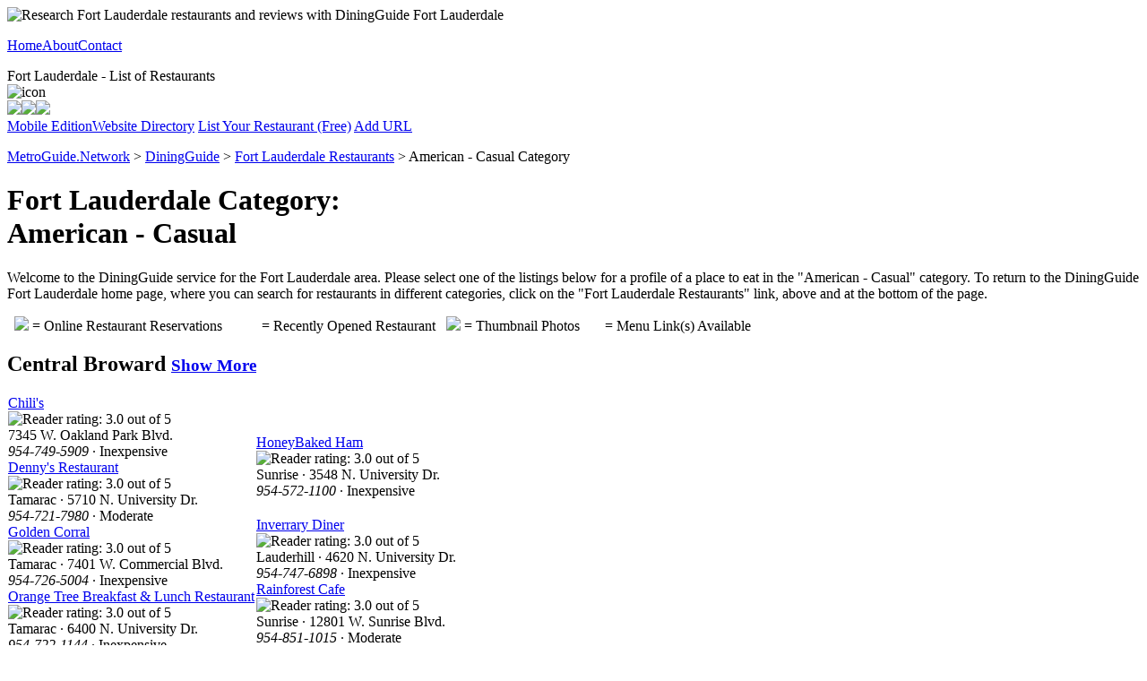

--- FILE ---
content_type: text/html
request_url: http://fort.lauderdale.diningguide.com/dt2amc.htm
body_size: 7590
content:
<!DOCTYPE html><html><head><title>Fort Lauderdale DiningGuide: Directory of American - Casual Restaurants</title><meta name=description content="American - Casual: Fort Lauderdale DiningGuide's Directory of Restaurants for the American - Casual Category/Cuisine Type"><meta name=keywords content="American - Casual,restaurants,dining,restaurant,Fort Lauderdale,food,meals, place to eat,cuisine"><meta name="classification" content="Fort Lauderdale American - Casual Restaurants"><meta http-equiv="Pragma" content="no-cache"><link rel=stylesheet type="text/css" href=//lib.nu/s/dg-list-std.v3.css><script data-ad-client="ca-pub-1905353704192667" async src="https://pagead2.googlesyndication.com/pagead/js/adsbygoogle.js"></script>
</head><body><div id=bo><div id=hd><map name=mcmn><area shape=rect coords=25,0,50,22 href=http://metroguide.net alt="Go To MetroGuide.Network"><area shape=rect coords=0,0,25,22 href=http://metroguide.com target=_blank alt="MetroGuide.Community Home Page"></map><div id=g5><div id=g1><img src=//lib.nu/g/t_dg.v3.gif alt="Research Fort Lauderdale restaurants and reviews with DiningGuide Fort Lauderdale"></div><div id=g2><p><a href=http://diningguide.com>Home</a><a href=http://diningguidenetwork.com>About</a><a href="http://metroguide.com/forms/company/contact/?s=dg%7Cfll&amp;p=ovr">Contact</a></p></div></div><div id=g6><div id=g3>Fort Lauderdale - List of Restaurants</div><div id=g4><img src=//lib.nu/g/mcmn.png usemap=#mcmn alt="icon"></div></div></div><div id=mn><div id=ad><a href=http://print.metroguide.com/fll/dt2amc.htm title="Print-friendly version" rel=nofollow><img src=http://lib.nu/i/ad_p.gif></a><a href=http://metroguide.com/em.asp?t=damc&m=fll title="E-mail page to friend" rel=nofollow><img src=http://lib.nu/i/ad_e.gif></a><a href=http://forms.metromanager.com/asp/DiningG.U.I.-de.asp?s=dg|fll|amc&p=ad title="Add your restaurant"><img src=http://lib.nu/i/ad_a.gif></a></div><div class=navLnks><a class=navLnk href=http://m.diningguide.com/fll/tamc.htm>Mobile Edition</a><a href=http://fort.lauderdale.diningguide.com/directory.htm>Website Directory</a> <a href=http://forms.metromanager.com/asp/DiningG.U.I.-de.asp?s=dg|fll&p=tnv>List&nbsp;Your&nbsp;Restaurant&nbsp;(Free)</a> <a href=http://forms.metromanager.com/addurl.d.asp?s=dg|fll&p=tnv>Add&nbsp;URL</a> </div><p class=nav><a href=http://metroguide.net>MetroGuide.Network</a> &gt; <a href=http://diningguide.com>DiningGuide</a> &gt; <a href=http://fort.lauderdale.diningguide.com>Fort Lauderdale Restaurants</a> &gt; American - Casual Category</p><h1>Fort Lauderdale Category:<br>American - Casual</h1><p class=int>Welcome to the DiningGuide service for the Fort Lauderdale area. Please select one of the listings below for a profile of a place to eat in the &quot;American - Casual&quot; category. To return to the DiningGuide Fort Lauderdale home page, where you can search for restaurants in different categories, click on the &quot;Fort Lauderdale Restaurants&quot; link, above and at the bottom of the page.</p><p class=nav> <nobr>&nbsp; <img src=http://lib.nu/i/dg_res.gif class=sI> = Online Restaurant Reservations</nobr> <nobr>&nbsp; <img src=http://lib.nu/i/i_new.gif width=28 height=11> = Recently Opened Restaurant</nobr> <nobr>&nbsp; <img src=http://lib.nu/i/16x16cam.gif class=sI> = Thumbnail Photos</nobr> <nobr>&nbsp; <img src=http://lib.nu/i/dg_men.gif width=12 height=16> = Menu Link(s) Available</nobr></p><h2>Central Broward <span style="font-size:.8em;"> <a href=http://fort.lauderdale.diningguide.com/dl1cb.htm>Show More</a></span></h2><table class=rsTb cellspacing=0><tr class=rsTr><td><div><a href=data/d103696.htm>Chili's</a><br><img class=sIm src=http://lib.nu/i/smiley_dg_3.0.gif alt="Reader rating: 3.0 out of 5"><br>7345 W. Oakland Park Blvd.<br><i>954-749-5909</i> &#183; Inexpensive</div><div><a href=data/d105712.htm>Denny's Restaurant</a><br><img class=sIm src=http://lib.nu/i/smiley_dg_3.0.gif alt="Reader rating: 3.0 out of 5"><br>Tamarac &#183; 5710 N. University Dr.<br><i>954-721-7980</i> &#183; Moderate</div><div><a href=data/d102231.htm>Golden Corral</a><br><img class=sIm src=http://lib.nu/i/smiley_dg_3.0.gif alt="Reader rating: 3.0 out of 5"><br>Tamarac &#183; 7401 W. Commercial Blvd.<br><i>954-726-5004</i> &#183; Inexpensive</div><div><a href=data/d106843.htm>Orange Tree Breakfast & Lunch Restaurant</a><br><img class=sIm src=http://lib.nu/i/smiley_dg_3.0.gif alt="Reader rating: 3.0 out of 5"><br>Tamarac &#183; 6400 N. University Dr.<br><i>954-722-1144</i> &#183; Inexpensive</div><div><a href=data/d106174.htm>Applebee's</a><br><img class=sIm src=http://lib.nu/i/smiley_dg_3.0.gif alt="Reader rating: 3.0 out of 5"><br>Sunrise &#183; 12179 W. Sunrise Blvd.<br><i>954-846-2220</i> &#183; Inexpensive<br> <img src=http://lib.nu/i/dg_men.gif hspace=2 width=14 height=16> <img src=http://lib.nu/i/16x16cam.gif class=sI></div><div><a href=data/d103698.htm>Chili's</a><br><img class=sIm src=http://lib.nu/i/smiley_dg_3.0.gif alt="Reader rating: 3.0 out of 5"><br>Plantation &#183; 813 S. University Dr.<br><i>954-424-7956</i> &#183; Inexpensive</div><div><a href=data/d100068.htm>Hooters</a><br><img class=sIm src=http://lib.nu/i/smiley_dg_3.0.gif alt="Reader rating: 3.0 out of 5"><br>Sunrise &#183; 3805 N. University Dr.<br><i>954-748-1000</i> &#183; Inexpensive</div><div><a href=data/d105800.htm>IHOP</a><br><img class=sIm src=http://lib.nu/i/smiley_dg_3.0.gif alt="Reader rating: 3.0 out of 5"><br>Plantation &#183; 1669 S. University Dr.<br><i>954-472-5505</i> &#183; Moderate<br> <img src=http://lib.nu/i/16x16cam.gif class=sI></div></td><td><div><a href=data/d106576.htm>HoneyBaked Ham</a><br><img class=sIm src=http://lib.nu/i/smiley_dg_3.0.gif alt="Reader rating: 3.0 out of 5"><br>Sunrise &#183; 3548 N. University Dr.<br><i>954-572-1100</i> &#183; Inexpensive<br> <img src=http://lib.nu/i/dg_men.gif hspace=2 width=14 height=16></div><div><a href=data/d106838.htm>Inverrary Diner</a><br><img class=sIm src=http://lib.nu/i/smiley_dg_3.0.gif alt="Reader rating: 3.0 out of 5"><br>Lauderhill &#183; 4620 N. University Dr.<br><i>954-747-6898</i> &#183; Inexpensive</div><div><a href=data/d101876.htm>Rainforest Cafe</a><br><img class=sIm src=http://lib.nu/i/smiley_dg_3.0.gif alt="Reader rating: 3.0 out of 5"><br>Sunrise &#183; 12801 W. Sunrise Blvd.<br><i>954-851-1015</i> &#183; Moderate</div><div><a href=data/d102694.htm>Skyline Chili</a><br><img class=sIm src=http://lib.nu/i/smiley_dg_3.0.gif alt="Reader rating: 3.0 out of 5"><br>Sunrise &#183; 2834 N. University Dr.<br><i>954-741-3929</i><br> <img src=http://lib.nu/i/16x16cam.gif class=sI></div><div><a href=data/d104054.htm>Original Pancake House</a><br><img class=sIm src=http://lib.nu/i/smiley_dg_3.0.gif alt="Reader rating: 3.0 out of 5"><br>Plantation &#183; 8640 Broward Blvd.<br><i>954-473-2771</i></div><div><a href=data/d104040.htm>Grill N Out</a><br>Plantation &#183; 8952 Cleary Blvd.<br><i>954-473-0630</i> &#183; Inexpensive</div><div><a href=data/d106599.htm>IHOP</a><br>Sunrise &#183; 2454 N. University Dr.<br><i>954-749-4545</i> &#183; Inexpensive<br> <img src=http://lib.nu/i/dg_men.gif hspace=2 width=14 height=16></div></td></tr><tr><td colspan=2 class=rsBtm>&laquo; <a href=#top>Back to Top</a></td></tr></table><h2>Davie - Cooper City <span style="font-size:.8em;"> <a href=http://fort.lauderdale.diningguide.com/dl1dc.htm>Show More</a></span></h2><table class=rsTb cellspacing=0><tr class=rsTr><td><div><a href=data/d101594.htm>84 Diner</a><br><img class=sIm src=http://lib.nu/i/smiley_dg_3.0.gif alt="Reader rating: 3.0 out of 5"><br>Davie &#183; 11432 W. State Rd. 84<br><i>954-370-8217</i> &#183; Inexpensive<br> <img src=http://lib.nu/i/16x16cam.gif class=sI></div><div><a href=data/d103986.htm>Billy's Tavern</a><br><img class=sIm src=http://lib.nu/i/smiley_dg_3.0.gif alt="Reader rating: 3.0 out of 5"><br>Davie &#183; 8580 West State Road 84<br><i>954-475-9464</i></div><div><a href=data/d103016.htm>Hometown Buffet</a><br><img class=sIm src=http://lib.nu/i/smiley_dg_3.0.gif alt="Reader rating: 3.0 out of 5"><br>Davie &#183; 2310 S. University Dr.<br><i>954-916-5225</i> &#183; Inexpensive</div><div><a href=data/d104179.htm>Lefty's Tavern and Grille</a><br><img class=sIm src=http://lib.nu/i/smiley_dg_3.0.gif alt="Reader rating: 3.0 out of 5"><br>Davie &#183; 11300 State Road 84<br><i>954-474-1410</i> &#183; Inexpensive</div></td><td><div><a href=data/d103584.htm>Lindburgers</a><br><img class=sIm src=http://lib.nu/i/smiley_dg_3.0.gif alt="Reader rating: 3.0 out of 5"><br>Davie &#183; 8912 State Road 84<br><i>954-474-9898</i> &#183; Inexpensive</div><div><a href=data/d106687.htm>Waffle House</a><br><img class=sIm src=http://lib.nu/i/smiley_dg_3.0.gif alt="Reader rating: 3.0 out of 5"><br>2580 Davie Road<br><i>954-792-8150</i> &#183; Inexpensive<br> <img src=http://lib.nu/i/dg_men.gif hspace=2 width=14 height=16> <img src=http://lib.nu/i/16x16cam.gif class=sI></div></td></tr><tr><td colspan=2 class=rsBtm>&laquo; <a href=#top>Back to Top</a></td></tr></table><h2>Fort Lauderdale Beach <span style="font-size:.8em;"> <a href=http://fort.lauderdale.diningguide.com/dl1fb.htm>Show More</a></span></h2><table class=rsTb cellspacing=0><tr class=rsTr><td><div><a href=data/d107488.htm>Deck Restaurant</a><br><img class=sIm src=http://lib.nu/i/smiley_dg_3.0.gif alt="Reader rating: 3.0 out of 5"><br>619 N. Fort Lauderdale Beach Blvd.<br><i>954-537-1722</i> &#183; Inexpensive</div><div><a href=data/d101836.htm>Hooters</a><br><img class=sIm src=http://lib.nu/i/smiley_dg_3.0.gif alt="Reader rating: 3.0 out of 5"><br>17 South Atlantic Boulevard<br><i>954-928-0026</i> &#183; Inexpensive</div><div><a href=data/d107921.htm>Bamboo Beach Club & Tiki Bar</a><br>4040 Galt Ocean Drive<br><i>954-566-7500</i> &#183; Moderate</div></td><td><div><a href=data/d102273.htm>Cafe Gold Coast</a><br>545 N. Fort Lauderdale Beach Blvd.<br><i>954-564-4361</i> &#183; Moderate</div></td></tr><tr><td colspan=2 class=rsBtm>&laquo; <a href=#top>Back to Top</a></td></tr></table><h2>Fort Lauderdale <span style="font-size:.8em;"> <a href=http://fort.lauderdale.diningguide.com/dl1fl.htm>Show More</a></span></h2><table class=rsTb cellspacing=0><tr class=rsTr><td><div><a href=data/d103639.htm>Sea Ranch Diner</a><br><img class=sIm src=http://lib.nu/i/smiley_dg_3.0.gif alt="Reader rating: 3.0 out of 5"><br>4743 North Ocean Drive<br><i>954-784-7422</i> &#183; Moderate</div><div><a href=data/d100067.htm>Hooters</a><br><img class=sIm src=http://lib.nu/i/smiley_dg_3.0.gif alt="Reader rating: 3.0 out of 5"><br>Cypress Creek &#183; 6345 N. Andrews Ave.<br><i>954-928-0026</i> &#183; Inexpensive</div><div><a href=data/d102169.htm>Shooters Waterfront Cafe</a><br>3033 Northeast 32nd Avenue<br><i>954-566-2855</i> &#183; Inexpensive<br> <img src=http://lib.nu/i/dg_res.gif class=sI> <img src=http://lib.nu/i/16x16cam.gif class=sI></div><div><a href=data/d103493.htm>Smoothie Jungle</a><br>3208 W. Commercial Blvd.<br><i>954-714-1115</i> &#183; Inexpensive</div><div><a href=data/d100592.htm>Bahia Cabana Bar</a><br><img class=sIm src=http://lib.nu/i/smiley_dg_3.0.gif alt="Reader rating: 3.0 out of 5"><br>3001 Harbor Drive<br><i>954-524-1555</i> &#183; Moderate</div><div><a href=data/d106249.htm>BurgerFi</a><br><img class=sIm src=http://lib.nu/i/smiley_dg_3.0.gif alt="Reader rating: 3.0 out of 5"><br>4343 North Ocean Drive<br><i>954-771-2156</i> &#183; Inexpensive<br> <img src=http://lib.nu/i/dg_men.gif hspace=2 width=14 height=16> <img src=http://lib.nu/i/16x16cam.gif class=sI></div><div><a href=data/d103702.htm>Chili's</a><br><img class=sIm src=http://lib.nu/i/smiley_dg_3.0.gif alt="Reader rating: 3.0 out of 5"><br>6302 Northwest 9th Avenue<br><i>954-776-6837</i> &#183; Inexpensive</div><div><a href=data/d104053.htm>Original Pancake House</a><br><img class=sIm src=http://lib.nu/i/smiley_dg_3.0.gif alt="Reader rating: 3.0 out of 5"><br>2851 North Federal Highway<br><i>954-564-8881</i></div><div><a href=data/d101797.htm>Skyline Chili</a><br><img class=sIm src=http://lib.nu/i/smiley_dg_3.0.gif alt="Reader rating: 3.0 out of 5"><br>2590 North Federal Highway<br><i>954-566-1541</i> &#183; Inexpensive<br> <img src=http://lib.nu/i/16x16cam.gif class=sI></div><div><a href=data/d104803.htm>Smokey Bones Barbeque & Grill</a><br><img class=sIm src=http://lib.nu/i/smiley_dg_3.0.gif alt="Reader rating: 3.0 out of 5"><br>6500 North Federal Highway<br><i>954-493-7779</i> &#183; Inexpensive</div><div><a href=data/d106685.htm>Waffle House</a><br>4689 Volunteer Road<br><i>954-252-0867</i> &#183; Inexpensive<br> <img src=http://lib.nu/i/dg_men.gif hspace=2 width=14 height=16> <img src=http://lib.nu/i/16x16cam.gif class=sI></div><div><a href=data/d103633.htm>Cinema Cafe</a><br>1455 Southeast 17th Street<br><i>954-522-0274</i> &#183; Inexpensive</div></td><td><div><a href=data/d107839.htm>Crisp Eatery and Bar</a><br>4900 Powerline Road<br><i>954-776-4880</i> &#183; Inexpensive</div><div><a href=data/d106601.htm>IHOP</a><br>6101 North University Drive<br><i>954-721-7666</i> &#183; Inexpensive<br> <img src=http://lib.nu/i/dg_men.gif hspace=2 width=14 height=16></div><div><a href=data/d104447.htm>Last Call Blues Bar & Grille</a><br>5280 North State Road 7<br><i>954-733-0990</i></div><div><a href=data/d107436.htm>Marina 84 Sports Bar & Grill</a><br>2440 West State Road 84<br><i>954-734-2424</i> &#183; Inexpensive</div><div><a href=data/d107370.htm>Mugs Sports Bar and Grill</a><br>2671 E. Oakland Park Blvd.<br><i>954-566-7782</i></div><div><a href=data/d101831.htm>Parrot Lounge</a><br>911 Sunrise Lane<br><i>954-563-1493</i></div><div><a href=data/d105028.htm>Manhattan Gourmet Coffee</a><br><img class=sIm src=http://lib.nu/i/smiley_dg_3.0.gif alt="Reader rating: 3.0 out of 5"><br>6310 Powerline Road<br><i>954-771-7226</i> &#183; Inexpensive</div><div><a href=data/d102857.htm>Marge's Garden Restaurant</a><br><img class=sIm src=http://lib.nu/i/smiley_dg_3.0.gif alt="Reader rating: 3.0 out of 5"><br>Oakland Park &#183; 4400 N. Andrews Ave.</div><div><a href=data/d106860.htm>Andrews Diner</a><br><img class=sIm src=http://lib.nu/i/smiley_dg_1.0.gif alt="Reader rating: 1.0 out of 5"><br>Wilton Manors &#183; 2980 N. Andrews Ave.<br><i>954-563-3555</i> &#183; Inexpensive</div><div><a href=data/d106175.htm>Applebee's</a><br><img class=sIm src=http://lib.nu/i/smiley_dg_1.0.gif alt="Reader rating: 1.0 out of 5"><br>6005 North University Drive<br><i>954-722-4244</i> &#183; Inexpensive<br> <img src=http://lib.nu/i/dg_men.gif hspace=2 width=14 height=16></div></td></tr><tr><td colspan=2 class=rsBtm>&laquo; <a href=#top>Back to Top</a></td></tr></table><h2>Hollywood Beach <span style="font-size:.8em;"> <a href=http://fort.lauderdale.diningguide.com/dl1hb.htm>Show More</a></span></h2><table class=rsTb cellspacing=0><tr class=rsTr><td><div><a href=data/d105804.htm>IHOP</a><br><img class=sIm src=http://lib.nu/i/smiley_dg_3.0.gif alt="Reader rating: 3.0 out of 5"><br>Hallandale Beach &#183; 1020 W. Hallandale Beach Blvd.<br><i>954-457-0210</i> &#183; Inexpensive<br> <img src=http://lib.nu/i/16x16cam.gif class=sI></div><div><a href=data/d100596.htm>Le Tub</a><br><img class=sIm src=http://lib.nu/i/smiley_dg_3.0.gif alt="Reader rating: 3.0 out of 5"><br>Hollywood &#183; 1100 N. Ocean Dr.<br><i>954-921-9425</i> &#183; Inexpensive</div><div><a href=data/d102301.htm>Ocean Alley</a><br><img class=sIm src=http://lib.nu/i/smiley_dg_3.0.gif alt="Reader rating: 3.0 out of 5"><br>Hollywood Beach &#183; 900 N. Boardwalk<br><i>954-921-6171</i></div><div><a href=data/d100149.htm>Fat Lou's</a><br><img class=sIm src=http://lib.nu/i/smiley_dg_3.0.gif alt="Reader rating: 3.0 out of 5"><br>Hallandale Beach &#183; 1040 W. Hallandale Beach Blvd.<br><i>954-458-3787</i> &#183; Inexpensive</div></td><td><div><a href=data/d104827.htm>Pelican's Nest Bistro</a><br>Hollywood &#183; 250 North Broadwalk<br><i>954-925-0220</i> &#183; Inexpensive</div><div><a href=data/d103389.htm>Splash</a><br>Hollywood &#183; 3555 S. Ocean Dr.<br><i>954-602-6000</i> &#183; Inexpensive</div><div><a href=data/d101613.htm>Hurricane</a><br><img class=sIm src=http://lib.nu/i/smiley_dg_1.0.gif alt="Reader rating: 1.0 out of 5"><br>Dania Beach &#183; 368 E. Dania Beach Blvd.<br><i>954-926-0176</i> &#183; Moderate</div></td></tr><tr><td colspan=2 class=rsBtm>&laquo; <a href=#top>Back to Top</a></td></tr></table><h2>Las Olas <span style="font-size:.8em;"> <a href=http://fort.lauderdale.diningguide.com/dl1la.htm>Show More</a></span></h2><table class=rsTb cellspacing=0><tr class=rsTr><td><div><a href=data/d104850.htm>Offerdahl's Cafe Grill</a><br>401 East Las Olas Boulevard<br><i>954-727-2662</i> &#183; Inexpensive</div></td><td></td></tr><tr><td colspan=2 class=rsBtm>&laquo; <a href=#top>Back to Top</a></td></tr></table><h2>Northeast Broward <span style="font-size:.8em;"> <a href=http://fort.lauderdale.diningguide.com/dl1ne.htm>Show More</a></span></h2><table class=rsTb cellspacing=0><tr class=rsTr><td><div><a href=data/d105357.htm>Dandee Donut Factory</a><br><img class=sIm src=http://lib.nu/i/smiley_dg_3.0.gif alt="Reader rating: 3.0 out of 5"><br>Pompano Beach &#183; 1900 E. Atlantic Blvd.<br><i>954-785-1461</i> &#183; Inexpensive</div><div><a href=data/d106176.htm>Applebee's</a><br><img class=sIm src=http://lib.nu/i/smiley_dg_3.0.gif alt="Reader rating: 3.0 out of 5"><br>Pompano Beach &#183; 5377 W. Atlantic Blvd.<br><i>954-969-0866</i> &#183; Inexpensive<br> <img src=http://lib.nu/i/dg_men.gif hspace=2 width=14 height=16></div><div><a href=data/d106591.htm>IHOP</a><br><img class=sIm src=http://lib.nu/i/smiley_dg_3.0.gif alt="Reader rating: 3.0 out of 5"><br>Pompano Beach &#183; 1821 N. State Rd. 7<br><i>954-973-4529</i> &#183; Inexpensive<br> <img src=http://lib.nu/i/dg_men.gif hspace=2 width=14 height=16></div><div><a href=data/d104852.htm>Offerdahl's Cafe Grill</a><br>Lighthouse Point &#183; 2400 N. Federal Hwy.<br><i>954-788-3464</i> &#183; Inexpensive</div><div><a href=data/d106596.htm>IHOP</a><br><img class=sIm src=http://lib.nu/i/smiley_dg_3.0.gif alt="Reader rating: 3.0 out of 5"><br>Pompano Beach &#183; 790 N. Federal Hwy.<br><i>954-941-1006</i> &#183; Inexpensive<br> <img src=http://lib.nu/i/dg_men.gif hspace=2 width=14 height=16></div><div><a href=data/d102307.htm>Seaside Grille</a><br><img class=sIm src=http://lib.nu/i/smiley_dg_3.0.gif alt="Reader rating: 3.0 out of 5"><br>Pompano Beach &#183; 1406 N. Ocean Blvd.<br><i>954-786-6008</i><br> <img src=http://lib.nu/i/dg_res.gif class=sI></div><div><a href=data/d102986.htm>Sands Harbor Patio Bar and Grille</a><br>Pompano Beach &#183; 125 N. Riverside Dr.<br><i>954-942-9100</i> &#183; Inexpensive</div><div><a href=data/d106578.htm>HoneyBaked Ham</a><br>Pompano Beach &#183; 6061 W. Sample Rd.<br><i>954-785-8225</i> &#183; Inexpensive<br> <img src=http://lib.nu/i/dg_men.gif hspace=2 width=14 height=16></div><div><a href=data/d106597.htm>IHOP</a><br>Pompano Beach &#183; 1395 Pompano Pkwy.<br><i>954-917-3463</i> &#183; Inexpensive<br> <img src=http://lib.nu/i/dg_men.gif hspace=2 width=14 height=16></div><div><a href=data/d106177.htm>Applebee's</a><br><img class=sIm src=http://lib.nu/i/smiley_dg_3.0.gif alt="Reader rating: 3.0 out of 5"><br>Pompano Beach &#183; 2729 University Dr.<br><i>954-796-0330</i> &#183; Inexpensive<br> <img src=http://lib.nu/i/dg_men.gif hspace=2 width=14 height=16></div><div><a href=data/d101829.htm>All Stars Sports Bar & Grill</a><br><img class=sIm src=http://lib.nu/i/smiley_dg_3.0.gif alt="Reader rating: 3.0 out of 5"><br>Pompano Beach &#183; 2201 W. Sample Rd.<br><i>954-968-7777</i></div><div><a href=data/d106448.htm>Cracker Barrel Old Country Store</a><br>Deerfield Beach &#183; 1250 S.W. 11th Ave.<br><i>954-426-4100</i> &#183; Inexpensive<br> <img src=http://lib.nu/i/dg_men.gif hspace=2 width=14 height=16></div></td><td><div><a href=data/d106469.htm>Denny's</a><br>Deerfield Beach &#183; 1011 S. Federal Hwy.<br><i>954-428-6837</i> &#183; Inexpensive<br> <img src=http://lib.nu/i/dg_men.gif hspace=2 width=14 height=16></div><div><a href=data/d106470.htm>Denny's</a><br>Deerfield Beach &#183; 1250 W. Hillsboro Rd.<br><i>954-428-3934</i> &#183; Inexpensive<br> <img src=http://lib.nu/i/dg_men.gif hspace=2 width=14 height=16></div><div><a href=data/d106471.htm>Denny's</a><br>Pompano Beach &#183; 2671 N. Federal Hwy.<br><i>954-782-2111</i> &#183; Inexpensive<br> <img src=http://lib.nu/i/dg_men.gif hspace=2 width=14 height=16></div><div><a href=data/d106574.htm>Golden Corral</a><br>Pompano Beach &#183; 2100 W. Atlantic Blvd.<br><i>954-582-0225</i> &#183; Inexpensive<br> <img src=http://lib.nu/i/dg_men.gif hspace=2 width=14 height=16></div><div><a href=data/d106585.htm>IHOP</a><br>Deerfield Beach &#183; 516 S. Federal Hwy.<br><i>954-725-6602</i> &#183; Inexpensive<br> <img src=http://lib.nu/i/dg_men.gif hspace=2 width=14 height=16></div><div><a href=data/d106592.htm>IHOP</a><br>Pompano Beach &#183; 7944 W. Sample Rd.<br><i>954-340-6500</i> &#183; Inexpensive<br> <img src=http://lib.nu/i/dg_men.gif hspace=2 width=14 height=16></div><div><a href=data/d106598.htm>IHOP</a><br>Pompano Beach &#183; 851 W. Sample Rd.<br><i>954-941-0311</i> &#183; Inexpensive<br> <img src=http://lib.nu/i/dg_men.gif hspace=2 width=14 height=16></div><div><a href=data/d104534.htm>Lil' Ole Caboose</a><br>Deerfield Beach &#183; 204 S. Powerline Rd.<br><i>954-428-5504</i> &#183; Inexpensive</div><div><a href=data/d107119.htm>Sarans Island Bar and Grill</a><br>Pompano Beach &#183; 1301 W. Copans Rd.<br><i>954-724-3233</i> &#183; Inexpensive</div><div><a href=data/d102240.htm>Hops Restaurant Bar & Brewery</a><br><img class=sIm src=http://lib.nu/i/smiley_dg_3.0.gif alt="Reader rating: 3.0 out of 5"><br>Pompano Beach &#183; 3571 N. Federal Hwy.<br><i>954-941-7787</i> &#183; Inexpensive</div></td></tr><tr><td colspan=2 class=rsBtm>&laquo; <a href=#top>Back to Top</a></td></tr></table><h2>Northwest Broward <span style="font-size:.8em;"> <a href=http://fort.lauderdale.diningguide.com/dl1nw.htm>Show More</a></span></h2><table class=rsTb cellspacing=0><tr class=rsTr><td><div><a href=data/d100559.htm>Original Pancake House</a><br><img class=sIm src=http://lib.nu/i/smiley_dg_3.0.gif alt="Reader rating: 3.0 out of 5"><br>Coral Springs &#183; 1840 University Dr.<br><i>954-255-8080</i></div><div><a href=data/d103562.htm>The Breakfast Joint</a><br><img class=sIm src=http://lib.nu/i/smiley_dg_3.0.gif alt="Reader rating: 3.0 out of 5"><br>Coral Springs &#183; 5781 Coral Ridge Dr.<br><i>954-344-1287</i> &#183; Inexpensive</div><div><a href=data/d100115.htm>Lo Cicero's</a><br>Coral Springs &#183; 10436 W. Atlantic Blvd.<br><i>954-344-9997</i> &#183; Moderate</div><div><a href=data/d103694.htm>Chili's</a><br><img class=sIm src=http://lib.nu/i/smiley_dg_3.0.gif alt="Reader rating: 3.0 out of 5"><br>Coral Springs &#183; 1650 University Dr.<br><i>954-341-6604</i> &#183; Inexpensive</div></td><td><div><a href=data/d106822.htm>TooJay's</a><br><img class=sIm src=http://lib.nu/i/smiley_dg_3.0.gif alt="Reader rating: 3.0 out of 5"><br>Coral Springs &#183; 2880 N. University Dr.<br><i>954-346-0006</i> &#183; Inexpensive<br> <img src=http://lib.nu/i/dg_men.gif hspace=2 width=14 height=16> <img src=http://lib.nu/i/16x16cam.gif class=sI></div><div><a href=data/d104706.htm>Gerri's Sports Pub</a><br>Margate &#183; 6500 W. Atlantic Blvd.<br><i>954-972-6266</i></div><div><a href=data/d107099.htm>Toad Bar & Grill</a><br>Coral Springs &#183; 2153 N. University Dr.<br><i>954-757-7301</i> &#183; Inexpensive</div></td></tr><tr><td colspan=2 class=rsBtm>&laquo; <a href=#top>Back to Top</a></td></tr></table><h2>Pembroke Pines - Miramar <span style="font-size:.8em;"> <a href=http://fort.lauderdale.diningguide.com/dl1pp.htm>Show More</a></span></h2><table class=rsTb cellspacing=0><tr class=rsTr><td><div><a href=data/d102259.htm>Applebee's Neighborhood Grill & Bar</a><br><img class=sIm src=http://lib.nu/i/smiley_dg_3.0.gif alt="Reader rating: 3.0 out of 5"><br>Pembroke Pines &#183; 10135 Pines Blvd.<br><i>954-438-3370</i> &#183; Inexpensive</div><div><a href=data/d103006.htm>Bahama Breeze</a><br><img class=sIm src=http://lib.nu/i/smiley_dg_3.0.gif alt="Reader rating: 3.0 out of 5"><br>Pembroke Pines &#183; 11000 Pines Blvd.<br><i>954-450-6450</i> &#183; Moderate<br> <img src=http://lib.nu/i/dg_res.gif class=sI></div><div><a href=data/d102252.htm>Chili's Grill & Bar</a><br><img class=sIm src=http://lib.nu/i/smiley_dg_3.0.gif alt="Reader rating: 3.0 out of 5"><br>Pembroke Pines &#183; 13610 Pines Blvd.<br><i>954-704-2667</i> &#183; Inexpensive</div><div><a href=data/d103181.htm>Golden Corral</a><br><img class=sIm src=http://lib.nu/i/smiley_dg_3.0.gif alt="Reader rating: 3.0 out of 5"><br>Pembroke Pines &#183; 9045 Pines Blvd.<br><i>954-447-1877</i> &#183; Inexpensive</div><div><a href=data/d102209.htm>Rickey's Restaurant & Lounge</a><br><img class=sIm src=http://lib.nu/i/smiley_dg_3.0.gif alt="Reader rating: 3.0 out of 5"><br>Pembroke Pines &#183; 220 N.W. 180th Ave.<br><i>954-441-WING</i> &#183; Inexpensive</div><div><a href=data/d102254.htm>Chili's Grill & Bar</a><br><img class=sIm src=http://lib.nu/i/smiley_dg_3.0.gif alt="Reader rating: 3.0 out of 5"><br>Pembroke Pines &#183; 300 N. University Dr.<br><i>954-431-9446</i> &#183; Inexpensive</div><div><a href=data/d102258.htm>Cracker Barrel Old Country Store</a><br><img class=sIm src=http://lib.nu/i/smiley_dg_3.0.gif alt="Reader rating: 3.0 out of 5"><br>Pembroke Pines &#183; 1960 N.W. 150th Ave.<br><i>954-704-4020</i> &#183; Inexpensive</div><div><a href=data/d100066.htm>Hooters</a><br><img class=sIm src=http://lib.nu/i/smiley_dg_3.0.gif alt="Reader rating: 3.0 out of 5"><br>Pembroke Pines &#183; 7990 Pines Blvd.<br><i>954-962-6330</i> &#183; Inexpensive<br> <img src=http://lib.nu/i/dg_res.gif class=sI></div></td><td><div><a href=data/d102186.htm>Jersey's Wings & Raw Bar</a><br><img class=sIm src=http://lib.nu/i/smiley_dg_3.0.gif alt="Reader rating: 3.0 out of 5"><br>Pembroke Pines &#183; 12592 Pines Blvd.<br><i>954-450-2133</i> &#183; Inexpensive</div><div><a href=data/d103004.htm>Latin American Grill</a><br><img class=sIm src=http://lib.nu/i/smiley_dg_3.0.gif alt="Reader rating: 3.0 out of 5"><br>Pembroke Pines &#183; 12638 Pines Blvd.<br><i>954-435-0504</i> &#183; Inexpensive</div><div><a href=data/d102201.htm>Big Dawg's Sports Cafe</a><br><img class=sIm src=http://lib.nu/i/smiley_dg_3.0.gif alt="Reader rating: 3.0 out of 5"><br>Pembroke Pines &#183; 10000 N.W. 6th Ct.<br><i>954-435-2901</i></div><div><a href=data/d102675.htm>Gumba's</a><br>Pembroke Pines &#183; 9940 Pines Blvd.<br><i>954-441-6161</i> &#183; Inexpensive<br> <img src=http://lib.nu/i/16x16cam.gif class=sI></div><div><a href=data/d102317.htm>Bagel Time</a><br><img class=sIm src=http://lib.nu/i/smiley_dg_3.0.gif alt="Reader rating: 3.0 out of 5"><br>Pembroke Pines &#183; 10036 Pines Blvd.<br><i>954-435-5700</i> &#183; Inexpensive</div><div><a href=data/d101830.htm>Sports Rock Lounge</a><br><img class=sIm src=http://lib.nu/i/smiley_dg_3.0.gif alt="Reader rating: 3.0 out of 5"><br>Pembroke Pines &#183; 1828 N. University Dr.<br><i>954-704-0290</i></div><div><a href=data/d100120.htm>Millers Ale House</a><br><img class=sIm src=http://lib.nu/i/smiley_dg_3.0.gif alt="Reader rating: 3.0 out of 5"><br>Pembroke Pines &#183; 11795 Pines Blvd.<br><i>954-438-0111</i> &#183; Inexpensive<br> <img src=http://lib.nu/i/16x16cam.gif class=sI></div></td></tr><tr><td colspan=2 class=rsBtm>&laquo; <a href=#top>Back to Top</a></td></tr></table><h2>Hollywood - Southeast Broward <span style="font-size:.8em;"> <a href=http://fort.lauderdale.diningguide.com/dl1se.htm>Show More</a></span></h2><table class=rsTb cellspacing=0><tr class=rsTr><td><div><a href=data/d102253.htm>Chili's Grill & Bar</a><br><img class=sIm src=http://lib.nu/i/smiley_dg_3.0.gif alt="Reader rating: 2.9 out of 5">&nbsp;<img class=sIm src=http://lib.nu/i/edt_dg_3.0.gif alt="MetroGuide editor rating: 3.0 out of 5"><br>Hollywood &#183; 5363 Sheridan St.<br><i>954-966-8940</i> &#183; Inexpensive</div><div><a href=data/d104849.htm>Offerdahl's Cafe Grill</a><br><img class=sIm src=http://lib.nu/i/smiley_dg_3.0.gif alt="Reader rating: 3.0 out of 5">&nbsp;<img class=sIm src=http://lib.nu/i/edt_dg_4.0.gif alt="MetroGuide editor rating: 4.0 out of 5"><br>Hollywood &#183; 3361 Hollywood Blvd.<br><i>954-985-8464</i> &#183; Inexpensive</div><div><a href=data/d103751.htm>Waffleworks</a><br><img class=sIm src=http://lib.nu/i/smiley_dg_3.0.gif alt="Reader rating: 3.0 out of 5"><br>Hollywood &#183; 3265 Hollywood Blvd.<br><i>954-963-9161</i> &#183; Inexpensive</div><div><a href=data/d107239.htm>Sonny's Famous Steak Hogies</a><br>Hollywood &#183; 1857 N. 66th Ave.<br><i>954-989-0561</i> &#183; Inexpensive</div><div><a href=data/d101961.htm>Hollywood Ale House</a><br><img class=sIm src=http://lib.nu/i/smiley_dg_3.0.gif alt="Reader rating: 3.0 out of 5"><br>Hollywood &#183; 3215 Oakwood Blvd.<br><i>954-925-7275</i> &#183; Moderate<br> <img src=http://lib.nu/i/16x16cam.gif class=sI></div><div><a href=data/d103994.htm>Jaxson's Ice Cream Parlor</a><br><img class=sIm src=http://lib.nu/i/smiley_dg_3.0.gif alt="Reader rating: 3.0 out of 5">&nbsp;<img class=sIm src=http://lib.nu/i/edt_dg_3.5.gif alt="MetroGuide editor rating: 3.5 out of 5"><br>Dania &#183; 128 S. Federal Hwy.<br><i>954-923-4445</i></div><div><a href=data/d107209.htm>Jimbo's Sandbar</a><br><img class=sIm src=http://lib.nu/i/smiley_dg_3.0.gif alt="Reader rating: 3.0 out of 5"><br>Hollywood &#183; 6200 N. Ocean Dr.<br><i>954-927-9560</i> &#183; Inexpensive</div><div><a href=data/d102587.htm>Moonlite Diner</a><br><img class=sIm src=http://lib.nu/i/smiley_dg_3.0.gif alt="Reader rating: 3.0 out of 5"><br>Hollywood &#183; 3500 Oakwood Blvd.<br><i>954-924-2012</i> &#183; Inexpensive</div></td><td><div><a href=data/d102714.htm>Pizzerella</a><br><img class=sIm src=http://lib.nu/i/smiley_dg_3.0.gif alt="Reader rating: 3.0 out of 5"><br>Hollywood &#183; 4475 Sheridan St.<br><i>954-963-7171</i> &#183; Inexpensive</div><div><a href=data/d106589.htm>IHOP</a><br>Hollywood &#183; 2754 Hollywood Blvd.<br><i>954-923-3011</i> &#183; Inexpensive<br> <img src=http://lib.nu/i/dg_men.gif hspace=2 width=14 height=16></div><div><a href=data/d106593.htm>IHOP</a><br>Hollywood &#183; 7990 Miramar Pkwy.<br><i>954-981-7489</i> &#183; Inexpensive<br> <img src=http://lib.nu/i/dg_men.gif hspace=2 width=14 height=16></div><div><a href=data/d106594.htm>IHOP</a><br>Hollywood &#183; 2305 N. University Dr.<br><i>954-964-4397</i> &#183; Inexpensive<br> <img src=http://lib.nu/i/dg_men.gif hspace=2 width=14 height=16></div><div><a href=data/d104754.htm>Nikki's On the Green</a><br>Hollywood &#183; 400 Entrada Drive<br><i>954-894-0555</i></div><div><a href=data/d104078.htm>Tailgaters</a><br>Hollywood &#183; 2736 Hollywood Blvd.<br><i>954-922-7427</i> &#183; Inexpensive</div></td></tr><tr><td colspan=2 class=rsBtm>&laquo; <a href=#top>Back to Top</a></td></tr></table><h2>Weston - Bonaventure <span style="font-size:.8em;"> <a href=http://fort.lauderdale.diningguide.com/dl1wn.htm>Show More</a></span></h2><table class=rsTb cellspacing=0><tr class=rsTr><td><div><a href=data/d104853.htm>Offerdahl's Cafe Grill</a><br><img class=sIm src=http://lib.nu/i/smiley_dg_3.0.gif alt="Reader rating: 3.0 out of 5">&nbsp;<img class=sIm src=http://lib.nu/i/edt_dg_3.5.gif alt="MetroGuide editor rating: 3.5 out of 5"><br>Weston &#183; 2274 Weston Road<br><i>954-384-1043</i> &#183; Inexpensive<br> <img src=http://lib.nu/i/16x16cam.gif class=sI></div><div><a href=data/d100978.htm>Original Pancake House</a><br><img class=sIm src=http://lib.nu/i/smiley_dg_3.0.gif alt="Reader rating: 3.0 out of 5"><br>Southwest Ranches &#183; 6650 Dykes Rd.<br><i>954-272-0825</i></div><div><a href=data/d102487.htm>Weston Diner</a><br><img class=sIm src=http://lib.nu/i/smiley_dg_3.0.gif alt="Reader rating: 3.0 out of 5">&nbsp;<img class=sIm src=http://lib.nu/i/edt_dg_2.5.gif alt="MetroGuide editor rating: 2.5 out of 5"><br>Weston &#183; 4484 Weston Road<br><i>954-217-3090</i> &#183; Inexpensive<br> <img src=http://lib.nu/i/16x16cam.gif class=sI></div></td><td><div><a href=data/d107757.htm>BurgerFi</a><br><img class=sIm src=http://lib.nu/i/smiley_dg_3.0.gif alt="Reader rating: 3.0 out of 5"><br>Weston &#183; 2810 Weston Road<br><i>954-306-0077</i> &#183; Inexpensive<br> <img src=http://lib.nu/i/i_new.gif width=28 height=11 title="New Weston Restaurant"></div></td></tr><tr><td colspan=2 class=rsBtm>&laquo; <a href=#top>Back to Top</a></td></tr></table><div class=bnr><!--b1--><a href=http://clk.metromanager.com/r.asp?d=http://tickets.eventchannel.net/&s=dg|fll&id=927&p=b1><img src=http://ads.metromanager.com/fll/468x60_tickets.gif border=0 height=60 width=468 alt="ADV: Buy event tickets online!"></a><!--/b1--></div><h5>Icon Legend:</h5><p class=nav>&nbsp; <img src=http://lib.nu/i/dg_res.gif class=sI> = Online Restaurant Reservations<br>&nbsp; <img src=http://lib.nu/i/i_new.gif width=28 height=11> = Recently Opened Restaurant<br>&nbsp; <img src=http://lib.nu/i/16x16cam.gif class=sI> = Thumbnail Photos<br>&nbsp; <img src=http://lib.nu/i/dg_men.gif width=12 height=16> = Menu Link(s) Available<br></p><h5>Cost Legend (Average Price/Person):</h5><p class=nav>&nbsp; &quot;Inexpensive&quot; = Generally &lt; $15<br>&nbsp; &quot;Moderate&quot; = Between $15 &amp; $30<br>&nbsp; &quot;Expensive&quot; = Generally &gt; $30</p><table><tr><td><h5>Reader Rating Legend:</h5></td><td><h5>Editor Rating Legend:</h5></td></tr><tr class=nav><td>&nbsp; <img src=http://lib.nu/i/smiley_dg_1.0.gif> Poor<br>&nbsp; <img src=http://lib.nu/i/smiley_dg_2.0.gif> Fair<br>&nbsp; <img src=http://lib.nu/i/smiley_dg_3.0.gif> Average<br>&nbsp; <img src=http://lib.nu/i/smiley_dg_4.0.gif> Good<br>&nbsp; <img src=http://lib.nu/i/smiley_dg_5.0.gif> Excellent</td><td>&nbsp; <img src=http://lib.nu/i/edt_dg_1.0.gif> Poor<br>&nbsp; <img src=http://lib.nu/i/edt_dg_2.0.gif> Fair<br>&nbsp; <img src=http://lib.nu/i/edt_dg_3.0.gif> Average<br>&nbsp; <img src=http://lib.nu/i/edt_dg_4.0.gif> Good<br>&nbsp; <img src=http://lib.nu/i/edt_dg_5.0.gif> Excellent</td></tr></table><table><tr><td class=nav>Adjacent Links:</td><td class=relLnks><a href=http://miami.diningguide.com>Miami Restaurants</a></td><td class=relLnks><a href=http://palm.beaches.diningguide.com>Palm Beaches Restaurants</a></td></tr><tr><td class=nav>Related Links:</td><td class=relLnks><a href=http://forms.metromanager.com/asp/DiningG.U.I.-de_suggest_restaurant.asp?s=dg|fll&p=tnv>Suggest&nbsp;a&nbsp;Restaurant</a> <a href=http://fort.lauderdale.diningguide.com/dt2nwc.htm>New&nbsp;Restaurants</a> <a href=http://daytona.beach.diningguide.com>Daytona Beach Restaurants</a><a href=http://florida.keys.diningguide.com>Florida Keys Restaurants</a><a href=http://space.coast.diningguide.com>Space Coast Restaurants</a> <a href=http://treasure.coast.diningguide.com>Treasure Coast Restaurants</a> <a href=http://fort.myers.diningguide.com>Fort Myers Restaurants</a> <a href=http://jacksonville.diningguide.com>Jacksonville Restaurants</a></td><td class=relLnks><a href=http://naples.diningguide.com>Naples Restaurants</a> <a href=http://orlando.diningguide.com>Orlando Restaurants</a><a href=http://pensacola.diningguide.com>Pensacola Restaurants</a><a href=http://sarasota.diningguide.com>Sarasota - Bradenton Restaurants</a> <a href=http://tallahassee.diningguide.com>Tallahassee Restaurants</a><a href=http://tampa.diningguide.com>Tampa - St. Petersburg Restaurants</a> </td></tr></table><p class=nav><a href=http://metroguide.net>MetroGuide.Network</a> &gt; <a href=http://diningguide.com>DiningGuide</a> &gt; <a href=http://fort.lauderdale.diningguide.com>Fort Lauderdale Restaurants</a> &gt; American - Casual Category</p><p class=nav id=ap><a href=http://print.metroguide.com/fll/dt2amc.htm rel=nofollow><img src=http://lib.nu/i/ad_p.gif>Printer-friendly version</a><a href="http://metroguide.com/em.asp?t=damc&m=fll" rel=nofollow><img src=http://lib.nu/i/ad_e.gif>E-mail page to a friend</a><a href="http://forms.metromanager.com/asp/DiningG.U.I.-de.asp?s=dg|fll|amc&p=ad"><img src=http://lib.nu/i/ad_a.gif>Add your restaurant!</a></p><p class=nav>&laquo; <a href=#top>Top of Page</a> | <a href=/sitemap.htm>Site Map</a></p><div id=ft><p class=ftr><a href=http://metroguide.net><img src=//lib.nu/i/l_mgn_996.gif id=mnIm alt="MN logo"></a><i>&copy; 1996-2026<a href=http://metroguide-inc.com>MetroGuide, Inc.</a></i> | <a href=http://metroguide-inc.com/privacy.html>Privacy Policy</a> | <a href=http://metroguide-inc.com/terms.html>Terms and Conditions</a><br><br>DiningGuide, DiningGuide.Network, DiningGuide.Community and DiningGuide Fort Lauderdale are service marks of MetroGuide.com, Inc.</p><p class=ftr>To submit your restaurant, please use the: <a href="http://forms.metromanager.com/asp/DiningG.U.I.-de.asp?s=dg%7Cfll&amp;p=udr">DiningG.U.I.-de</a>.<br>To contact us at MetroGuide: <a href="http://metroguide.com/forms/company/contact/?s=dg%7Cfll&amp;p=udr">Click Here</a>.</p></div></div><div id=ln><form id=ssFrm action=http://search.metroguide.com/scripts/dining_search.asp method=post><input id=ssTxt type=text name=u_search_string maxlength=100><input id=ssBtn type=image value=Go src=http://lib.nu/g/b_go.gif title="Click here to search for Fort Lauderdale restaurants"><input type=hidden name=u_metro_id value=fll><input type=hidden name=action value=Go></form><div class=btns><div><a href=http://fort.lauderdale.metroguide.com title="Fort Lauderdale MetroGuide">MetroGuide</a></div><div><a href=https://www.eventguide.com/fortlauderdale/ title="Fort Lauderdale Events">EventGuide</a></div><div><a href=http://fort.lauderdale.retailguide.com title="Fort Lauderdale Shopping">RetailGuide</a></div><div class=b1><a href=http://fort.lauderdale.diningguide.com title="Fort Lauderdale Dining (selected)">DiningGuide</a></div><div><a href=http://fort.lauderdale.nightguide.com title="Fort Lauderdale Nightlife">NightGuide</a></div><div><a href=http://fort.lauderdale.hotelguide.net title="Fort Lauderdale Hotels">HotelGuide</a></div><br><div><a href=http://attractionguide.com/fort_lauderdale/ title="Fort Lauderdale Attractions">Attractions</a></div><br><div><a href=http://fort.lauderdale.diningguide.com/directory.htm title="Website Directory">Directory</a></div><div><a href=http://fort.lauderdale.diningguide.com/updates.htm title="Updated and new restaurants in the Fort Lauderdale area">Updates</a></div></div><map name=dgMap><area shape=rect coords=34,9,121,26 href=http://fort.lauderdale.diningguide.com/dl1ne.htm alt="Northeast Broward Restaurants" title="Northeast Broward Restaurants"><area shape=rect coords=47,42,124,58 href=http://fort.lauderdale.diningguide.com/dl1fb.htm alt="Fort Lauderdale Beach Restaurants" title="Fort Lauderdale Beach Restaurants"><area shape=rect coords=18,118,60,133 href=http://fort.lauderdale.diningguide.com/dl1wn.htm alt="Weston Restaurants" title="Weston Restaurants"><area shape=rect coords=70,67,119,83 href=http://fort.lauderdale.diningguide.com/dl1fl.htm alt="Downtown Restaurants" title="Downtown Restaurants"><area shape=rect coords=73,84,120,101 href=http://fort.lauderdale.diningguide.com/dl1la.htm alt="Las Olas Restaurants" title="Las Olas Restaurants"><area shape=rect coords=62,175,144,191 href=http://fort.lauderdale.diningguide.com/dl1hb.htm alt="Hollywood Beach Restaurants" title="Hollywood Restaurants"><area shape=rect coords=13,148,89,165 href=http://fort.lauderdale.diningguide.com/dl1pp.htm alt="Pembroke Pines Restaurants" title="Pembroke Pines Restaurants"><area shape=rect coords=3,174,58,192 href=http://fort.lauderdale.diningguide.com/dl1se.htm alt="Hollywood Restaurants" title="Hollywood Restaurants"></map><div><img id=bm src=http://lib.nu/g/m_dgfll-hp.gif usemap=#dgMap></div><div class=bubble><a href=http://fort.lauderdale.diningguide.com#loc>more locations...</a><a href=http://fort.lauderdale.diningguide.com/fort_lauderdale_map.htm>full map</a></div><br><script type="text/javascript"><!--
google_ad_client = "pub-1905353704192667";
/* 160x600, created 9/9/11 */
google_ad_slot = "6778651265";
google_ad_width = 160;
google_ad_height = 600;
//-->
</script>
<script type="text/javascript" src="http://pagead2.googlesyndication.com/pagead/show_ads.js"></script>
<br><br><script type="text/javascript"><!--
google_ad_client = "pub-1905353704192667";
/* 160x600, created 9/9/11 */
google_ad_slot = "6778651265";
google_ad_width = 160;
google_ad_height = 600;
//-->
</script>
<script type="text/javascript" src="http://pagead2.googlesyndication.com/pagead/show_ads.js"></script>
</div><div id=gu><script type="text/javascript"><!--
google_ad_client = "pub-1905353704192667";
/* 160x600, created 9/9/11 */
google_ad_slot = "6778651265";
google_ad_width = 160;
google_ad_height = 600;
//-->
</script>
<script type="text/javascript" src="http://pagead2.googlesyndication.com/pagead/show_ads.js"></script>
</div></div></body></html>


--- FILE ---
content_type: text/html; charset=utf-8
request_url: https://www.google.com/recaptcha/api2/aframe
body_size: 250
content:
<!DOCTYPE HTML><html><head><meta http-equiv="content-type" content="text/html; charset=UTF-8"></head><body><script nonce="HKKj7nAIo8l0sTx2XWUNBg">/** Anti-fraud and anti-abuse applications only. See google.com/recaptcha */ try{var clients={'sodar':'https://pagead2.googlesyndication.com/pagead/sodar?'};window.addEventListener("message",function(a){try{if(a.source===window.parent){var b=JSON.parse(a.data);var c=clients[b['id']];if(c){var d=document.createElement('img');d.src=c+b['params']+'&rc='+(localStorage.getItem("rc::a")?sessionStorage.getItem("rc::b"):"");window.document.body.appendChild(d);sessionStorage.setItem("rc::e",parseInt(sessionStorage.getItem("rc::e")||0)+1);localStorage.setItem("rc::h",'1769434956673');}}}catch(b){}});window.parent.postMessage("_grecaptcha_ready", "*");}catch(b){}</script></body></html>